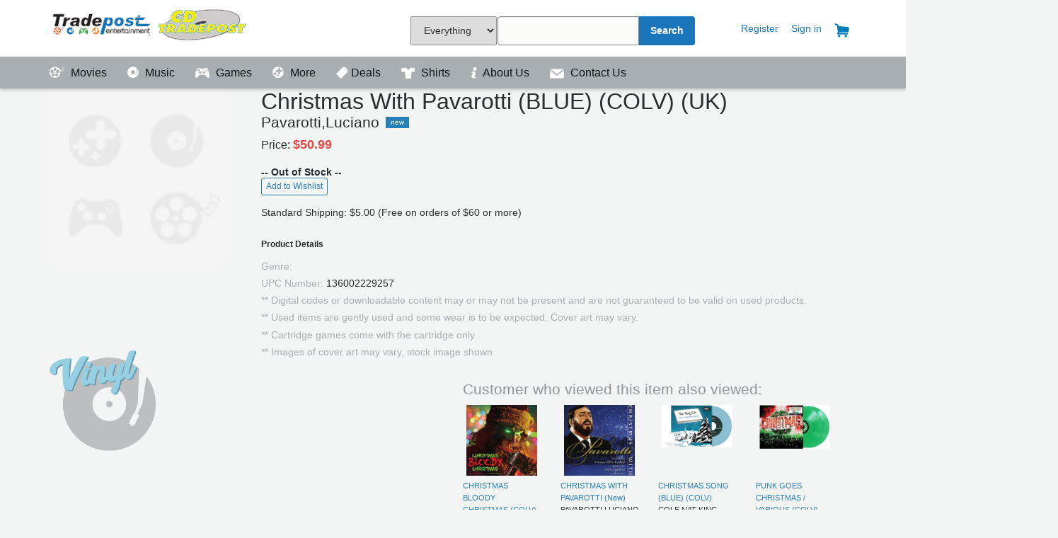

--- FILE ---
content_type: text/html; charset=utf-8
request_url: https://tradepostentertainment.com/music/136002229257
body_size: 17497
content:



<!DOCTYPE html>
<html lang="en">
<head>
        <title>

        
    
    CHRISTMAS WITH PAVAROTTI (BLUE) (COLV) (UK)


     - 

        Tradepost Entertainment
    </title>


    <!--Lock Viewport <meta name="viewport" content="width=960, maximum-scale=1.0, user-scalable=yes">-->
    <meta name="viewport" content="width=device-width, initial-scale=1">
	<meta name="Description" content="Tradepost offers quality preowned Movies, VideoGames and Music along with new collectibles, board games, and vinyl albums">
	<meta name="keywords" content="Preowned, used, Movies, DVD, Bluray, UHD, XB1, Switch, PS4, Video Games, Music, Collectibles, board games,">
	<!-- Load all the styles -->
    <link href="/bundles/styles?v=2rH6Sad87seXYwKQzCxpkw75eMva6cYXW-fExwjCvyk1" rel="stylesheet"/>

    
	
	
	<script>
  !function(f,b,e,v,n,t,s)
  {if(f.fbq)return;n=f.fbq=function(){n.callMethod?
  n.callMethod.apply(n,arguments):n.queue.push(arguments)};
  if(!f._fbq)f._fbq=n;n.push=n;n.loaded=!0;n.version='2.0';
  n.queue=[];t=b.createElement(e);t.async=!0;
  t.src=v;s=b.getElementsByTagName(e)[0];
  s.parentNode.insertBefore(t,s)}(window, document,'script',
  'https://connect.facebook.net/en_US/fbevents.js');
  fbq('init', '622860137918790');
  fbq('track', 'PageView');
</script>
	<!-- Hotjar Tracking Code for https://tradepostentertainment.com -->
<script>
    (function(h,o,t,j,a,r){
        h.hj=h.hj||function(){(h.hj.q=h.hj.q||[]).push(arguments)};
        h._hjSettings={hjid:883165,hjsv:6};
        a=o.getElementsByTagName('head')[0];
        r=o.createElement('script');r.async=1;
        r.src=t+h._hjSettings.hjid+j+h._hjSettings.hjsv;
        a.appendChild(r);
    })(window,document,'https://static.hotjar.com/c/hotjar-','.js?sv=');
</script>
	<!-- Google Tag Manager -->
<script>(function(w,d,s,l,i){w[l]=w[l]||[];w[l].push({'gtm.start':
new Date().getTime(),event:'gtm.js'});var f=d.getElementsByTagName(s)[0],
j=d.createElement(s),dl=l!='dataLayer'?'&l='+l:'';j.async=true;j.src=
'https://www.googletagmanager.com/gtm.js?id='+i+dl;f.parentNode.insertBefore(j,f);
})(window,document,'script','dataLayer','GTM-WZ3G4VJ');</script>
<!-- End Google Tag Manager -->
</head>
<body>

	 <div id="topMost"></div>	
    <div id="headerBar">
        <section class="container">
            <header class="-row">
                <a class="logoTradepost -col3" href="/">Tradepost Entertainment</a>

                 <div id="navSearchBox">
					<form id="navSearch" method="GET" action="/searchresults/" onsubmit="return validateSearch();">
                    <div class="search-inner -col3">
                        <div class="search-input-wrapper">
							 <select name="sFilter" cssclass="sFilter" style="margin-right: -3px !important; height: 41px !important;">
                                   <option value="0">Everything</option>
                                   <option value="1">Games</option>
                                   <option value="2">Movies</option>
                                   <option value="3">Music</option>
                                   <option value="4">Vinyl Only</option>
                                   <option value="5">Collectibles</option>

                               </select>
                            <input id="search-query" type="text" name="q"  onkeydown="if (event.keyCode == 13) { if (validateSearch()) { this.form.submit(); } }"/>
                        </div>
                        <div class="search-input-wrapper _button">
                            <button class="search-btn" type="submit" >Search</button>
                        </div>
                    </div>
                </form>
			    </div>

                <div id="accountNav">
                    <a class="_accountLink" href="#"></a>
                        <a class="_accountLink" href="/register/">Register</a>
                        <a class="_accountLink" href="/signin/">Sign in</a>
                    <a class="_accountLink" href="/cart/"><img src="/images/Cart_icon.png" title="Your Cart" class="_navIcons" /></a>


                  




                    

</div>
            </header>
        </section>
    </div>

    <div id="navigationBar">
        <section id="navigationLinks" class="container">
            <header class="-row">

                <a class="_navLink" href="/movies/">
                    <span class="_icon -movies"></span>
                    Movies
                </a>
                <a class="_navLink" href="/music/">
                    <span class="_icon -music"></span>
                    Music
                </a>
                <a class="_navLink" href="/games/">
                    <span class="_icon -games"></span>
                    Games
                </a>
                <a class="_navLink" href="/more/">
                    <span class="_icon -more"></span>
                    More
                </a>
	            
				 <a class="_navLink" href="/sales/">
                    <img id="__mcenew" src="/media/1082/salepage_icon2.png?height=16" alt="" rel="2472" data-id="2472" 
					 style="margin-bottom: -3px; padding-right:5px;"/>Deals
                </a>
				<a class="_navLink" href="https://Runawayclothingco.com">
					<img id="__mcenew" src="/media/1120/shirt_icon_header.png?height=16" alt=""  
					 style="margin-bottom: -3px; padding-right:5px;"/>
                    Shirts
                </a>
				<a class="_navLink" href="https://tradepostentertainment.com/about-us/">
					<img id="__mcenew" src="https://tradepostentertainment.com/images/info.png?height=16" alt="" rel="2472" data-id="2472" 
					 style="margin-bottom: -3px; padding-right:5px;"/>
					About Us
                </a>	 
					 
				<a class="_navLink" href="/contact/">
					<img id="__mcenew" src="/images/contactus.png?height=14" alt="" rel="2472" data-id="2472" 
					 style="margin-bottom: -3px; padding-right:5px;"/>
					Contact Us
                </a>

                
                    <a class="_navLink _accountNav" href="/cart/">
                                <span class="_icon"></span>
                                Cart</a>
                    <a class="_navLink _accountNav " href="/register/">
                            <span class="_icon"></span>
                                Register</a>
                        <a class=" _navLink _accountNav" href="/signin/">
                                <span class="_icon"></span>
                                Sign in</a>
               











            </header>
        </section>
    </div>

	<!-- Google Tag Manager (noscript) -->
<noscript><iframe src="https://www.googletagmanager.com/ns.html?id=GTM-WZ3G4VJ"
height="0" width="0" style="display:none;visibility:hidden"></iframe></noscript>
<!-- End Google Tag Manager (noscript) -->

<section class="container">
    </section>
<div id="pageContent">
    <section id="pageSection" class="container">
        


<div id="fb-root"></div>
<script>(function(d, s, id) {
  var js, fjs = d.getElementsByTagName(s)[0];
  if (d.getElementById(id)) return;
  js = d.createElement(s); js.id = id;
  js.src = 'https://connect.facebook.net/en_US/sdk.js#xfbml=1&version=v2.11';
  fjs.parentNode.insertBefore(js, fjs);
}(document, 'script', 'facebook-jssdk'));</script>





<div id="productBreadHelper" class="-row -col12">
    <div id="breadcrumb" class="-col6">
            <a href="/">Home</a>
            >
            <a href="/music/">Music</a>
            >
        
    CHRISTMAS WITH PAVAROTTI (BLUE) (COLV) (UK)

    </div>
    <div id="helpercrumb" class="-col6 _textRight">
        <p></p>
    </div>
</div>







<section class="container -row -col12 _gutter">
    <div id="productImgDetail" class="-col3">

        <span class="imgContainer" onclick="showImage(this);" style="cursor:pointer;">

            

    <img src="/images/productImgPlaceholder.png" alt="No Image Available" />

        </span>
            <img src="/images/VinylItemICON.png" alt="Vinyl" style="padding-top:20px; width: 150px;" />
            </div>

    <div id="productContentDetail" class="-col9">
        
<h1 class="h2">Christmas With Pavarotti  (BLUE) (COLV) (UK)</h1>
<span class="productSubLabel">
    <h2 class="h4">Pavarotti,Luciano</h2>
</span>
<span class="-badge _new">New</span>

<section id="productMain" class="-row">
    <div class="-col6 priceBlock">
            <span class="priceLabel">Price:</span>
                        <span class="productPrice">
                            $50.99 
                        </span>
        <div class="buttonBlock">
                <span><b>-- Out of Stock --</b></span>
                    <br /> <button onclick="alert('Please Sign in or Register to add items to your wishlist');" class="btn _outlined _tiny">Add to Wishlist</button>
                   

    </div>
	
    
	<br/>
	<span>Standard Shipping: $5.00 (Free on orders of $60 or more)</span>
</section>



<section id="productSecondary" class="-col12">
     <div>
        <h2 class="_labelSmall">Product Details</h2>
        <p class="_tight"><span class="text _muted">Genre: </span></p>
        <p class="_tight"><span class="text _muted">UPC Number: </span>136002229257</p>
		<p class="_tight"><span class="text _muted">** Digital codes or downloadable content may or may not be present and are not guaranteed to be valid on used products. </span>
		</p>
		<p class="_tight"><span class="text _muted">** Used items are gently used and some wear is to be expected. Cover art may vary. </span>
		</p>
			<p class="_tight"><span class="text _muted">** Cartridge games come with the cartridge only </span>
		</p>
			<p class="_tight"><span class="text _muted">** Images of cover art may vary, stock image shown </span>
		</p>
    </div>
			<script async src="https://www.googletagmanager.com/gtag/js?id=AW-837704982"></script>
<script>
  window.dataLayer = window.dataLayer || [];
  function gtag(){dataLayer.push(arguments);}
  gtag('js', new Date());

  gtag('config', 'AW-837704982');
</script>
    <script type="text/javascript">
        fbq('track', 'ViewContent', {
            content_name: 'PAVAROTTI,LUCIANO : CHRISTMAS WITH PAVAROTTI (BLUE) (COLV) (UK)',
            content_ids: ['136002229257'],
            content_type: 'product',
            value: 50.9900,
            currency: 'USD'
        });
	 gtag('event', 'page_view', {
    'send_to': 'AW-837704982',
    'value': ' 50.9900',
    'items': [{
      'id': '136002229257',
      'google_business_vertical': 'retail'
    }]
  });

 window.uetq = window.uetq || []; 
   window.uetq.push ('event', '', {'ecomm_prodid': '136002229257', 'ecomm_pagetype': 'Product'});  
                  

    </script>
</section>
    </div>

    <div class="-col9 _push3">
        <h4 class="_muted">Customer who viewed this item also viewed:</h4>
        

<ul id="related-products-list" class="-col12">
            <li>
                <div class="productImage">
					<a href="/music/136002208486">
                    

    <span style="display:none;">https://mediacdn.aent-m.com/prod-img/500/09/4217309-3166867.jpg</span>
    <img src="https://mediacdn.aent-m.com/prod-img/500/09/4217309-3166867.jpg" alt="Product Image" />

					</a>
                </div>
                <div class="text">
                    <a href="/music/136002208486">
                        CHRISTMAS BLOODY CHRISTMAS (COLV) (RED) (New)
                    </a>
                    <br />
                    MOORE,STEVE (COLV) (RED)
                </div>
            </li>
            <li>
                <div class="productImage">
					<a href="/music/136000418664">
                    

    <span style="display:none;">http://media.aent-m.com/graphics/items/sdimages/a/500/0/6/8/8/778860.jpg</span>
    <img src="http://media.aent-m.com/graphics/items/sdimages/a/500/0/6/8/8/778860.jpg" alt="Product Image" />

					</a>
                </div>
                <div class="text">
                    <a href="/music/136000418664">
                        CHRISTMAS WITH PAVAROTTI (New)
                    </a>
                    <br />
                    PAVAROTTI,LUCIANO
                </div>
            </li>
            <li>
                <div class="productImage">
					<a href="/music/136002294304">
                    

    <span style="display:none;">https://mediacdn.aent-m.com/prod-img/500/88/4376588-3289468.jpg</span>
    <img src="https://mediacdn.aent-m.com/prod-img/500/88/4376588-3289468.jpg" alt="Product Image" />

					</a>
                </div>
                <div class="text">
                    <a href="/music/136002294304">
                        CHRISTMAS SONG (BLUE) (COLV)
                    </a>
                    <br />
                    COLE,NAT KING
                </div>
            </li>
            <li>
                <div class="productImage">
					<a href="/music/136002229931">
                    

    <span style="display:none;">https://mediacdn.aent-m.com/prod-img/500/50/4257550-3050577.jpg</span>
    <img src="https://mediacdn.aent-m.com/prod-img/500/50/4257550-3050577.jpg" alt="Product Image" />

					</a>
                </div>
                <div class="text">
                    <a href="/music/136002229931">
                        PUNK GOES CHRISTMAS / VARIOUS (COLV) (FRPM) (GRN)
                    </a>
                    <br />
                    PUNK GOES CHRISTMAS / VARIOUS (COLV) (FRPM) (GRN)
                </div>
            </li>
</ul>
    </div>
    <div id="imageDialog" onclick="hideImage(this);" style="display: none;">
        <div id="dialogClose"><img src="/images/Close_icon.png" /></div>
        <div id="dialogContent" style=""></div>

    </div>
</section>






    </section>
</div>


<div id="siteFooter">
    <div class="color-bar">
        <span class="_color-bar-red"></span>
        <span class="_color-bar-blue"></span>
        <span class="_color-bar-green"></span>
        <span class="_color-bar-orange"></span>
    </div>
    <!-- This needs chopped out into a partial, and integrated as data fields in the Umbraco CMS at a later time. -->
    <section class="container">
        <footer class="-row">
            <!-- Locations -->
            <div class="-col3">
                <h5>Store Locations</h5>
                <ul>

                    <li><a href="/locations/locations_topeka/">Topeka, KS</a></li>
                    <li><a href="/locations/locations_wichita/">Wichita, KS</a></li>
                    
                   
                </ul>
               
                  
                    
            </div>
            <!-- Programs -->
            
            <!-- About -->
            <div class="-col3">
                <h5>Get to know us</h5>
                <ul>
                    <li><a href="https://www.facebook.com/TradepostEntertainmentCDTradepost/">Facebook</a></li>
                    <li><a href="https://twitter.com/tradepostent">Twitter</a></li>
                    <li><a href="https://www.instagram.com/tradepostentertainment/">Instagram</a></li>
                </ul>
            </div>
            <div class="-col3">
                <h5>Join our Team</h5>
                <ul>
                    <li><a href="https://app.dover.com/jobs/cdtradepost" target="_blank">View Openings</a></li>
                </ul>
            </div>
            <div class="-col3">
                <!-- (c) 2005, 2017. Authorize.Net is a registered trademark of CyberSource Corporation --> <div class="AuthorizeNetSeal">
                <script type="text/javascript" language="javascript">var ANS_customer_id="e13d3ca4-196a-4074-b07a-2da0d6e7c722";</script>
                <script type="text/javascript" language="javascript" src="//verify.authorize.net/anetseal/seal.js"></script> <a href="http://www.authorize.net/" id="AuthorizeNetText" target="_blank">Payment Processing</a> </div>
            </div>

            <!-- Contact or Help -->
            <div class="footer-help -col12 _textCenter">
                <a href="https://tradepostentertainment.com/contact/" class="contactBtn">Contact</a>
                
            </div>

            <div class="footer-tou -col12 _textCenter">
                <ul class="list-inline">
                     <li class="list-item"> &copy; 1998-2026 Tradepost Entertainment, Inc.</li>
                    <li class="list-item"><a href="/terms-conditions">Terms &amp; Conditions</a></li>
                    <li class="list-item"><a href="/privacy"> | Privacy</a></li>
					<li class="list-item"><a href="/return-policy"> | Return Policy</a></li>
			
	
                </ul>
            </div>

        </footer>
    </section>
</div>

<script src="/bundles/scripts?v=JB4Mgu-MoMvzkUeMrhpIpspHVWTSxDunMRFVNPo9tqg1"></script>

<script type="text/javascript">
    $(document)
        .ready(function() {
            $('#navigationBar > .container > .-row').slicknav();
         
        });
</script>
					<noscript><img height="1" width="1" style="display:none"
  src="https://www.facebook.com/tr?id=622860137918790&ev=PageView&noscript=1"
/></noscript>

    
    


						<script>(function(w,d,t,r,u){var f,n,i;w[u]=w[u]||[],f=function(){var o={ti:"26085721"};o.q=w[u],w[u]=new UET(o),w[u].push("pageLoad")},n=d.createElement(t),n.src=r,n.async=1,n.onload=n.onreadystatechange=function(){var s=this.readyState;s&&s!=="loaded"&&s!=="complete"||(f(),n.onload=n.onreadystatechange=null)},i=d.getElementsByTagName(t)[0],i.parentNode.insertBefore(n,i)})(window,document,"script","//bat.bing.com/bat.js","uetq");</script>
</body>
</html>

--- FILE ---
content_type: image/svg+xml
request_url: https://tradepostentertainment.com/images/more-icon.svg
body_size: 3504
content:
<?xml version="1.0" encoding="UTF-8" standalone="no"?>
<svg width="16px" height="16px" viewBox="0 0 16 16" version="1.1" xmlns="http://www.w3.org/2000/svg" xmlns:xlink="http://www.w3.org/1999/xlink" xmlns:sketch="http://www.bohemiancoding.com/sketch/ns">
    <!-- Generator: Sketch 3.4.4 (17249) - http://www.bohemiancoding.com/sketch -->
    <title>more-icon</title>
    <desc>Created with Sketch.</desc>
    <defs>
        <path id="path-1" d="M0,0.259320755 L15.7406792,0.259320755 L15.7406792,16 L0,16"></path>
    </defs>
    <g id="High-Fidelity" stroke="none" stroke-width="1" fill="none" fill-rule="evenodd" sketch:type="MSPage">
        <g id="Search-Results:-Initial" sketch:type="MSArtboardGroup" transform="translate(-462.000000, -93.000000)">
            <g id="more-icon" sketch:type="MSLayerGroup" transform="translate(462.000000, 93.000000)">
                <mask id="mask-2" sketch:name="Clip 2" fill="white">
                    <use xlink:href="#path-1"></use>
                </mask>
                <g id="Clip-2"></g>
                <path d="M12.9986415,7.47673962 L10.8679245,7.47673962 L10.8679245,9.6074566 C10.8679245,10.3313811 10.2810566,10.9185509 9.55683019,10.9185509 C8.83290566,10.9185509 8.24573585,10.3313811 8.24573585,9.6074566 L8.24573585,7.47673962 L6.11501887,7.47673962 C5.39109434,7.47673962 4.80392453,6.88956981 4.80392453,6.16564528 C4.80392453,5.44141887 5.39109434,4.85455094 6.11501887,4.85455094 L8.24573585,4.85455094 L8.24573585,2.72383396 C8.24573585,1.99960755 8.83290566,1.41273962 9.55683019,1.41273962 C10.2810566,1.41273962 10.8679245,1.99960755 10.8679245,2.72383396 L10.8679245,4.85455094 L12.9986415,4.85455094 C13.7228679,4.85455094 14.3097358,5.44141887 14.3097358,6.16564528 C14.3097358,6.88956981 13.7228679,7.47673962 12.9986415,7.47673962 M9.13750943,13.1069283 L8.42716981,13.1069283 L8.42716981,13.816966 C8.42716981,14.0584755 8.23154717,14.2540981 7.99033962,14.2540981 C7.74883019,14.2540981 7.55320755,14.0584755 7.55320755,13.816966 L7.55320755,13.1069283 L6.84286792,13.1069283 C6.60166038,13.1069283 6.40603774,12.9113057 6.40603774,12.6697962 C6.40603774,12.4282868 6.60166038,12.2326642 6.84286792,12.2326642 L7.55320755,12.2326642 L7.55320755,11.5226264 C7.55320755,11.281117 7.74883019,11.0854943 7.99033962,11.0854943 C8.23154717,11.0854943 8.42716981,11.281117 8.42716981,11.5226264 L8.42716981,12.2326642 L9.13750943,12.2326642 C9.37871698,12.2326642 9.57464151,12.4282868 9.57464151,12.6697962 C9.57464151,12.9113057 9.37871698,13.1069283 9.13750943,13.1069283 M5.71501887,10.5967396 L4.4549434,10.5967396 L4.4549434,11.8568151 C4.4549434,12.2848906 4.10777358,12.6320604 3.67969811,12.6320604 C3.25132075,12.6320604 2.90415094,12.2848906 2.90415094,11.8568151 L2.90415094,10.5967396 L1.64407547,10.5967396 C1.216,10.5967396 0.868830189,10.2495698 0.868830189,9.82119245 C0.868830189,9.39311698 1.216,9.04594717 1.64407547,9.04594717 L2.90415094,9.04594717 L2.90415094,7.7858717 C2.90415094,7.35749434 3.25132075,7.01032453 3.67969811,7.01032453 C4.10777358,7.01032453 4.4549434,7.35749434 4.4549434,7.7858717 L4.4549434,9.04594717 L5.71501887,9.04594717 C6.14339623,9.04594717 6.49056604,9.39311698 6.49056604,9.82119245 C6.49056604,10.2495698 6.14339623,10.5967396 5.71501887,10.5967396 M7.87049057,0.259230189 C3.52362264,0.259230189 0,3.78285283 0,8.12972075 C0,12.4762868 3.52362264,15.9999094 7.87049057,15.9999094 C12.2170566,15.9999094 15.7406792,12.4762868 15.7406792,8.12972075 C15.7406792,3.78285283 12.2170566,0.259230189 7.87049057,0.259230189" id="Fill-1" fill="#FFFFFF" sketch:type="MSShapeGroup" mask="url(#mask-2)"></path>
            </g>
        </g>
    </g>
</svg>